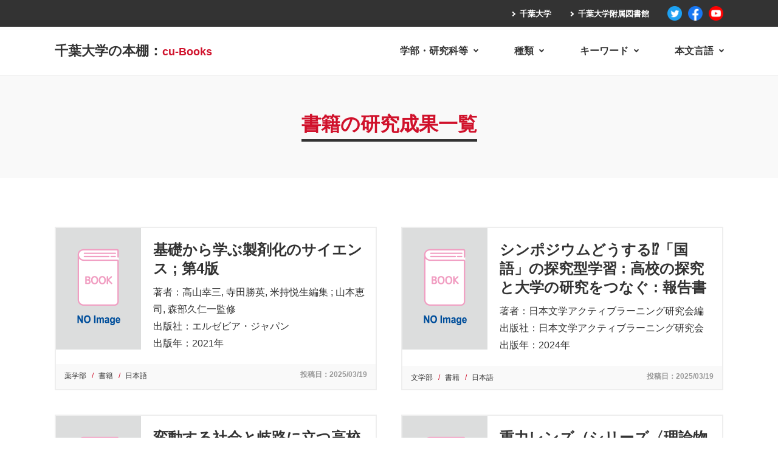

--- FILE ---
content_type: text/html
request_url: https://www.ll.chiba-u.jp/cu-books/type/book/index_3.html
body_size: 31406
content:
<!DOCTYPE html>
	<html lang="ja">
	<head>
	<meta charset="utf-8">
	<meta name="viewport" content="width=device-width,initial-scale=1.0">
	<meta name="keywords" content="千葉大学の本棚：cu-Books,千葉大学附属図書館">
	<meta name="description" content="このサイトでは，千葉大学の研究者（教職員，学生等）の研究成果として刊行され附属図書館に収蔵，または学術成果リポジトリ（CURATOR）で公開された図書、学術論文等を新着順に紹介しています。千葉大学の多彩な知の結晶をどうぞご覧ください。">
	<title>書籍 | 種類 | 千葉大学の本棚：cu-Books</title>
	<meta property="og:title" content="書籍 | 種類 | 千葉大学の本棚：cu-Books">
	<meta property="og:type" content="article">
	<meta property="og:description" content="このサイトでは，千葉大学の研究者（教職員，学生等）の研究成果として刊行され附属図書館に収蔵，または学術成果リポジトリ（CURATOR）で公開された図書、学術論文等を新着順に紹介しています。千葉大学の多彩な知の結晶をどうぞご覧ください。">
	<meta property="og:url" content="https://www.ll.chiba-u.jp/cu-books/type/book/">
	<meta property="og:image" content="https://www.ll.chiba-u.jp/cu-books/images/home_main_image.jpg">
	<meta property="og:site_name" content="">
	<meta property="og:locale" content="ja_JP">
	<meta name="twitter:card" content="summary">
	<link rel="shortcut icon" href="../../image/favicon.ico" type="image/vnd.microsoft.icon">
	<link rel="stylesheet" href="../../css/import.css" type="text/css" media="all">
	<link rel="stylesheet" href="https://maxcdn.bootstrapcdn.com/font-awesome/4.4.0/css/font-awesome.min.css">
	<!--[if lt IE 9]>
	<script src="../../js/html5shiv.min.js"></script>
	<![endif]-->
	<script src="../../js/jquery-1.11.1.min.js"></script>
	<script src="../../js/common.js"></script>
	</head>
	<body>
	
	<header class="header">
		<div class="headerTopWrap">
			<div class="container">
				<div class="headerTopInner">
					<ul class="headerTopLinkList">
						<li class="headerTopLinkItem">
							<a href="http://www.chiba-u.ac.jp/" target="_blank">千葉大学</a>
						</li>
						<li class="headerTopLinkItem">
							<a href="https://www.ll.chiba-u.jp/" target="_blank">千葉大学附属図書館</a>
						</li>
					</ul>
					<ul class="headerTopSnsList">
						<li class="headerTopSnsItem">
							<a href="https://twitter.com/ALC_Chiba_Univ" target="_blank">
								<img src="../../image/sns_twitter.png" alt="Twitter">
							</a>
						</li>
						<li class="headerTopSnsItem">
							<a href="https://www.facebook.com/ALC.Chiba.Univ/" target="_blank">
								<img src="../../image/sns_facebook.png" alt="Facebook">
							</a>
						</li>
						<li class="headerTopSnsItem">
							<a href="https://www.youtube.com/user/AlcChibaUniv" target="_blank">
								<img src="../../image/sns_youtube.png" alt="YouTube">
							</a>
						</li>
					</ul>
				</div>
			</div>
		</div>
	
		<div class="headerInnerWrap">
			<div class="container">
				<div class="headerInner">
					<h1 class="headerTitle"><a href="../../">千葉大学の本棚：<span>cu-Books</span></a></h1>
					<div id="spMenuTrigger" class="spMenuTrigger"><span></span><span></span><span></span></div>
					<div class="headerNav">
						<ul class="headerNavList">
							<li class="headerNavItem">
								<p class="headerNavTrigger">学部・研究科等</p>
								<ul class="headeraNavInnerList">
									
									<li class="headeraNavInnerItem">
										<a href="../../undergraduate/cereal/">CEREAL</a>
									</li>
									
									<li class="headeraNavInnerItem">
										<a href="../../undergraduate/alc/">アカデミック・リンク・センター</a>
									</li>
									
									<li class="headeraNavInnerItem">
										<a href="../../undergraduate/cpms/">予防医学センター</a>
									</li>
									
									<li class="headeraNavInnerItem">
										<a href="../../undergraduate/humanities_public_affairs/">人文公共学府</a>
									</li>
									
									<li class="headeraNavInnerItem">
										<a href="../../undergraduate/analytical_instrumentation/">共用機器センター</a>
									</li>
									
									<li class="headeraNavInnerItem">
										<a href="../../undergraduate/medical_pharmaceutical/">医学薬学府</a>
									</li>
									
									<li class="headeraNavInnerItem">
										<a href="../../undergraduate/medical/">医学部</a>
									</li>
									
									<li class="headeraNavInnerItem">
										<a href="../../undergraduate/hospital/">医学部附属病院</a>
									</li>
									
									<li class="headeraNavInnerItem">
										<a href="../../undergraduate/global/">国際学術研究院</a>
									</li>
									
									<li class="headeraNavInnerItem">
										<a href="../../undergraduate/las/">国際教養学部</a>
									</li>
									
									<li class="headeraNavInnerItem">
										<a href="../../undergraduate/ieei/">国際未来教育基幹</a>
									</li>
									
									<li class="headeraNavInnerItem">
										<a href="../../undergraduate/cat49/">国際高等研究基幹</a>
									</li>
									
									<li class="headeraNavInnerItem">
										<a href="../../undergraduate/horticulture/">園芸学部</a>
									</li>
									
									<li class="headeraNavInnerItem">
										<a href="../../undergraduate/rccmd/">子どものこころの発達教育研究センター</a>
									</li>
									
									<li class="headeraNavInnerItem">
										<a href="../../undergraduate/engineering/">工学部</a>
									</li>
									
									<li class="headeraNavInnerItem">
										<a href="../../undergraduate/education/">教育学部</a>
									</li>
									
									<li class="headeraNavInnerItem">
										<a href="../../undergraduate/edu_center/">教育学部附属教員養成開発センター</a>
									</li>
									
									<li class="headeraNavInnerItem">
										<a href="../../undergraduate/letters/">文学部</a>
									</li>
									
									<li class="headeraNavInnerItem">
										<a href="../../undergraduate/le/">法政経学部</a>
									</li>
									
									<li class="headeraNavInnerItem">
										<a href="../../undergraduate/science/">理学部</a>
									</li>
									
									<li class="headeraNavInnerItem">
										<a href="../../undergraduate/ceres/">環境リモートセンシング研究センター</a>
									</li>
									
									<li class="headeraNavInnerItem">
										<a href="../../undergraduate/field/">環境健康フィールド科学センター</a>
									</li>
									
									<li class="headeraNavInnerItem">
										<a href="../../undergraduate/nursing/">看護学部</a>
									</li>
									
									<li class="headeraNavInnerItem">
										<a href="../../undergraduate/mmrc/">真菌医学研究センター</a>
									</li>
									
									<li class="headeraNavInnerItem">
										<a href="../../undergraduate/social_sciences/">社会科学研究院</a>
									</li>
									
									<li class="headeraNavInnerItem">
										<a href="../../undergraduate/forensic_mental_health/">社会精神保健教育研究センター</a>
									</li>
									
									<li class="headeraNavInnerItem">
										<a href="../../undergraduate/english_center/">英語教育開発センター</a>
									</li>
									
									<li class="headeraNavInnerItem">
										<a href="../../undergraduate/pharmaceutical/">薬学部</a>
									</li>
									
									<li class="headeraNavInnerItem">
										<a href="../../undergraduate/science_engineering/">融合理工学府</a>
									</li>
									
								</ul>
							</li>
							<li class="headerNavItem">
								<p class="headerNavTrigger">種類</p>
								<ul class="headeraNavInnerList">
									
									<li class="headeraNavInnerItem">
										<a href="../../type/book/">書籍</a>
									</li>
									
									<li class="headeraNavInnerItem">
										<a href="../../type/article/">論文</a>
									</li>
									
									<li class="headeraNavInnerItem">
										<a href="../../type/journal/">論文誌</a>
									</li>
									
									<li class="headeraNavInnerItem">
										<a href="../../type/ebook/">電子版</a>
									</li>
									
								</ul>
							</li>
							<li class="headerNavItem">
								<p class="headerNavTrigger">キーワード</p>
								<ul class="headeraNavInnerList">
									
									<li class="headeraNavInnerItem">
										<a href="../../keyword/repository/">リポジトリ公開</a>
									</li>
									
								</ul>
							</li>
							<li class="headerNavItem">
								<p class="headerNavTrigger">本文言語</p>
								<ul class="headeraNavInnerList">
									
									<li class="headeraNavInnerItem">
										<a href="../../language/spanish/">スペイン語</a>
									</li>
									
									<li class="headeraNavInnerItem">
										<a href="../../language/hmyo/">ミャオ語</a>
									</li>
									
									<li class="headeraNavInnerItem">
										<a href="../../language/mongolian/">モンゴル語</a>
									</li>
									
									<li class="headeraNavInnerItem">
										<a href="../../language/chinese/">中国語</a>
									</li>
									
									<li class="headeraNavInnerItem">
										<a href="../../language/japanese/">日本語</a>
									</li>
									
									<li class="headeraNavInnerItem">
										<a href="../../language/english/">英語</a>
									</li>
									
								</ul>
							</li>
						</ul>
	
						<div class="headerSpInner">
							<ul class="headerSpLinkList">
								<li class="headerSpLinkItem">
									<a href="http://www.chiba-u.ac.jp/">千葉大学</a>
								</li>
								<li class="headerSpLinkItem">
									<a href="https://alc.chiba-u.jp/">アカデミック・リンク・センター</a>
								</li>
							</ul>
							<ul class="headerSpSnsList">
								<li class="headerSpSnsItem">
									<a href="https://twitter.com/ALC_Chiba_Univ" target="_blank">
										<img src="../../image/sns_twitter.png" alt="Twitter">
									</a>
								</li>
								<li class="headerSpSnsItem">
									<a href="https://www.facebook.com/ALC.Chiba.Univ/" target="_blank">
										<img src="../../image/sns_facebook.png" alt="Facebook">
									</a>
								</li>
								<li class="headerSpSnsItem">
									<a href="https://www.youtube.com/user/AlcChibaUniv" target="_blank">
										<img src="../../image/sns_youtube.png" alt="YouTube">
									</a>
								</li>
							</ul>
						</div>
					</div>
				</div>
			</div>
		</div>
	</header>
	
	

<article>

	<section class="pageTitleWrap">
		<div class="container">
			<h2 class="pageTitle">書籍の研究成果一覧</h2>
		</div>
	</section>

	<section>
		<div class="bookListWrap">
			<div class="container">
				<ul class="bookList">


					<li class="bookItem">
						<div class="bookItemTop">
							<div class="bookItemImage">
								<a href="../../contents_545.html">


									<img src="../../images/a3a54538673d896da12d6bc5701c806c896a0b01.png" alt="基礎から学ぶ製剤化のサイエンス ; 第4版">


								</a>
							</div>
							<div class="bookItemInfo">
								<h2 class="bookItemTitle"><a href="../../contents_545.html">基礎から学ぶ製剤化のサイエンス ; 第4版</a></h2>
								<p class="bookItemAuthor">著者：高山幸三, 寺田勝英, 米持悦生編集 ; 山本恵司, 森部久仁一監修</p>
								<p class="bookItemAuthor">出版社：エルゼビア・ジャパン</p>
								<p class="bookItemAuthor">出版年：2021年</p>
							</div>
						</div>
						<div class="bookItemBottom">
							<ul class="bookItemCatList">
								
								<li class="bookItemCatItem">
									<a href="../../undergraduate/pharmaceutical/">薬学部</a>
								</li>
								
								
								<li class="bookItemCatItem">
									<a href="../../type/book/">書籍</a>
								</li>
								
								
								
								<li class="bookItemCatItem">
									<a href="../../language/japanese/">日本語</a>
								</li>
								
							</ul>
							<p class="bookItemDate">投稿日：2025/03/19</p>
						</div>
					</li>


					<li class="bookItem">
						<div class="bookItemTop">
							<div class="bookItemImage">
								<a href="../../contents_544.html">


									<img src="../../images/a3a54538673d896da12d6bc5701c806c896a0b01.png" alt="シンポジウムどうする⁉「国語」の探究型学習 : 高校の探究と大学の研究をつなぐ : 報告書">


								</a>
							</div>
							<div class="bookItemInfo">
								<h2 class="bookItemTitle"><a href="../../contents_544.html">シンポジウムどうする⁉「国語」の探究型学習 : 高校の探究と大学の研究をつなぐ : 報告書</a></h2>
								<p class="bookItemAuthor">著者：日本文学アクティブラーニング研究会編</p>
								<p class="bookItemAuthor">出版社：日本文学アクティブラーニング研究会</p>
								<p class="bookItemAuthor">出版年：2024年</p>
							</div>
						</div>
						<div class="bookItemBottom">
							<ul class="bookItemCatList">
								
								<li class="bookItemCatItem">
									<a href="../../undergraduate/letters/">文学部</a>
								</li>
								
								
								<li class="bookItemCatItem">
									<a href="../../type/book/">書籍</a>
								</li>
								
								
								
								<li class="bookItemCatItem">
									<a href="../../language/japanese/">日本語</a>
								</li>
								
							</ul>
							<p class="bookItemDate">投稿日：2025/03/19</p>
						</div>
					</li>


					<li class="bookItem">
						<div class="bookItemTop">
							<div class="bookItemImage">
								<a href="../../contents_543.html">


									<img src="../../images/a3a54538673d896da12d6bc5701c806c896a0b01.png" alt="変動する社会と岐路に立つ高校教育の行方（移行支援としての高校教育 ; 続々）">


								</a>
							</div>
							<div class="bookItemInfo">
								<h2 class="bookItemTitle"><a href="../../contents_543.html">変動する社会と岐路に立つ高校教育の行方（移行支援としての高校教育 ; 続々）</a></h2>
								<p class="bookItemAuthor">著者：小野善郎, 保坂亨</p>
								<p class="bookItemAuthor">出版社：福村出版</p>
								<p class="bookItemAuthor">出版年：2023年</p>
							</div>
						</div>
						<div class="bookItemBottom">
							<ul class="bookItemCatList">
								
								<li class="bookItemCatItem">
									<a href="../../undergraduate/education/">教育学部</a>
								</li>
								
								
								<li class="bookItemCatItem">
									<a href="../../type/book/">書籍</a>
								</li>
								
								
								
								<li class="bookItemCatItem">
									<a href="../../language/japanese/">日本語</a>
								</li>
								
							</ul>
							<p class="bookItemDate">投稿日：2025/02/26</p>
						</div>
					</li>


					<li class="bookItem">
						<div class="bookItemTop">
							<div class="bookItemImage">
								<a href="../../contents_542.html">


									<img src="../../images/a3a54538673d896da12d6bc5701c806c896a0b01.png" alt="重力レンズ（シリーズ〈理論物理の探究〉; 3）">


								</a>
							</div>
							<div class="bookItemInfo">
								<h2 class="bookItemTitle"><a href="../../contents_542.html">重力レンズ（シリーズ〈理論物理の探究〉; 3）</a></h2>
								<p class="bookItemAuthor">著者：大栗真宗</p>
								<p class="bookItemAuthor">出版社：朝倉書店</p>
								<p class="bookItemAuthor">出版年：2025年</p>
							</div>
						</div>
						<div class="bookItemBottom">
							<ul class="bookItemCatList">
								
								<li class="bookItemCatItem">
									<a href="../../undergraduate/science/">理学部</a>
								</li>
								
								
								<li class="bookItemCatItem">
									<a href="../../type/book/">書籍</a>
								</li>
								
								
								
								<li class="bookItemCatItem">
									<a href="../../language/japanese/">日本語</a>
								</li>
								
							</ul>
							<p class="bookItemDate">投稿日：2025/02/26</p>
						</div>
					</li>


					<li class="bookItem">
						<div class="bookItemTop">
							<div class="bookItemImage">
								<a href="../../contents_539.html">


									<img src="../../images/a3a54538673d896da12d6bc5701c806c896a0b01.png" alt="ポスト高度成長期の運動と民衆 (年報・日本現代史 ; 第29号(2024)) ">


								</a>
							</div>
							<div class="bookItemInfo">
								<h2 class="bookItemTitle"><a href="../../contents_539.html">ポスト高度成長期の運動と民衆 (年報・日本現代史 ; 第29号(2024)) </a></h2>
								<p class="bookItemAuthor">著者：赤澤史朗 [ほか] 編集委員</p>
								<p class="bookItemAuthor">出版社：現代史料出版</p>
								<p class="bookItemAuthor">出版年：2024年</p>
							</div>
						</div>
						<div class="bookItemBottom">
							<ul class="bookItemCatList">
								
								<li class="bookItemCatItem">
									<a href="../../undergraduate/letters/">文学部</a>
								</li>
								
								
								<li class="bookItemCatItem">
									<a href="../../type/book/">書籍</a>
								</li>
								
								
								
								<li class="bookItemCatItem">
									<a href="../../language/japanese/">日本語</a>
								</li>
								
							</ul>
							<p class="bookItemDate">投稿日：2025/02/18</p>
						</div>
					</li>


					<li class="bookItem">
						<div class="bookItemTop">
							<div class="bookItemImage">
								<a href="../../contents_538.html">


									<img src="../../images/a3a54538673d896da12d6bc5701c806c896a0b01.png" alt="三輪定宣著作集">


								</a>
							</div>
							<div class="bookItemInfo">
								<h2 class="bookItemTitle"><a href="../../contents_538.html">三輪定宣著作集</a></h2>
								<p class="bookItemAuthor">著者：三輪定宣</p>
								<p class="bookItemAuthor">出版社：本の泉社</p>
								<p class="bookItemAuthor">出版年：2022年</p>
							</div>
						</div>
						<div class="bookItemBottom">
							<ul class="bookItemCatList">
								
								<li class="bookItemCatItem">
									<a href="../../undergraduate/education/">教育学部</a>
								</li>
								
								
								<li class="bookItemCatItem">
									<a href="../../type/book/">書籍</a>
								</li>
								
								
								
								<li class="bookItemCatItem">
									<a href="../../language/japanese/">日本語</a>
								</li>
								
							</ul>
							<p class="bookItemDate">投稿日：2025/01/30</p>
						</div>
					</li>


					<li class="bookItem">
						<div class="bookItemTop">
							<div class="bookItemImage">
								<a href="../../contents_537.html">


									<img src="../../images/a3a54538673d896da12d6bc5701c806c896a0b01.png" alt="アジアの「民主主義」の行方 : 政治秩序の溶解と拡大するポピュリズム政治">


								</a>
							</div>
							<div class="bookItemInfo">
								<h2 class="bookItemTitle"><a href="../../contents_537.html">アジアの「民主主義」の行方 : 政治秩序の溶解と拡大するポピュリズム政治</a></h2>
								<p class="bookItemAuthor">著者：水島治郎 [編著] ; 中溝和弥ほか [著]</p>
								<p class="bookItemAuthor">出版社：NIRA総合研究開発機構</p>
								<p class="bookItemAuthor">出版年：2024年</p>
							</div>
						</div>
						<div class="bookItemBottom">
							<ul class="bookItemCatList">
								
								<li class="bookItemCatItem">
									<a href="../../undergraduate/le/">法政経学部</a>
								</li>
								
								
								<li class="bookItemCatItem">
									<a href="../../type/book/">書籍</a>
								</li>
								
								
								
								<li class="bookItemCatItem">
									<a href="../../language/japanese/">日本語</a>
								</li>
								
							</ul>
							<p class="bookItemDate">投稿日：2025/01/30</p>
						</div>
					</li>


					<li class="bookItem">
						<div class="bookItemTop">
							<div class="bookItemImage">
								<a href="../../contents_536.html">


									<img src="../../images/a3a54538673d896da12d6bc5701c806c896a0b01.png" alt="極簡荷蘭史 : 從一國歴史預視世界的動向">


								</a>
							</div>
							<div class="bookItemInfo">
								<h2 class="bookItemTitle"><a href="../../contents_536.html">極簡荷蘭史 : 從一國歴史預視世界的動向</a></h2>
								<p class="bookItemAuthor">著者：水島治郎 [監修] ; 蔡麗蓉 [訳]</p>
								<p class="bookItemAuthor">出版社：楓樹林出版</p>
								<p class="bookItemAuthor">出版年：2024年</p>
							</div>
						</div>
						<div class="bookItemBottom">
							<ul class="bookItemCatList">
								
								<li class="bookItemCatItem">
									<a href="../../undergraduate/le/">法政経学部</a>
								</li>
								
								
								<li class="bookItemCatItem">
									<a href="../../type/book/">書籍</a>
								</li>
								
								
								
								<li class="bookItemCatItem">
									<a href="../../language/chinese/">中国語</a>
								</li>
								
							</ul>
							<p class="bookItemDate">投稿日：2025/01/30</p>
						</div>
					</li>


					<li class="bookItem">
						<div class="bookItemTop">
							<div class="bookItemImage">
								<a href="../../contents_535.html">


									<img src="../../images/a3a54538673d896da12d6bc5701c806c896a0b01.png" alt="ドイツ相続法">


								</a>
							</div>
							<div class="bookItemInfo">
								<h2 class="bookItemTitle"><a href="../../contents_535.html">ドイツ相続法</a></h2>
								<p class="bookItemAuthor">著者：ディーター・ライポルト [著] ; 田中宏治 [訳]</p>
								<p class="bookItemAuthor">出版社：信山社</p>
								<p class="bookItemAuthor">出版年：2024年</p>
							</div>
						</div>
						<div class="bookItemBottom">
							<ul class="bookItemCatList">
								
								<li class="bookItemCatItem">
									<a href="../../undergraduate/le/">法政経学部</a>
								</li>
								
								
								<li class="bookItemCatItem">
									<a href="../../type/book/">書籍</a>
								</li>
								
								
								
								<li class="bookItemCatItem">
									<a href="../../language/japanese/">日本語</a>
								</li>
								
							</ul>
							<p class="bookItemDate">投稿日：2025/01/30</p>
						</div>
					</li>


					<li class="bookItem">
						<div class="bookItemTop">
							<div class="bookItemImage">
								<a href="../../contents_534.html">


									<img src="../../images/a3a54538673d896da12d6bc5701c806c896a0b01.png" alt="私の人生にふりかかった様々な出来事 : ミャンマーの政治家キン・ニュンの軌跡 ; 下巻">


								</a>
							</div>
							<div class="bookItemInfo">
								<h2 class="bookItemTitle"><a href="../../contents_534.html">私の人生にふりかかった様々な出来事 : ミャンマーの政治家キン・ニュンの軌跡 ; 下巻</a></h2>
								<p class="bookItemAuthor">著者：キン・ニュン [著] ; 千葉大学研究グループ [訳]</p>
								<p class="bookItemAuthor">出版社：三恵社</p>
								<p class="bookItemAuthor">出版年：2020年</p>
							</div>
						</div>
						<div class="bookItemBottom">
							<ul class="bookItemCatList">
								
								<li class="bookItemCatItem">
									<a href="../../undergraduate/las/">国際教養学部</a>
								</li>
								
								
								<li class="bookItemCatItem">
									<a href="../../type/book/">書籍</a>
								</li>
								
								
								
								<li class="bookItemCatItem">
									<a href="../../language/japanese/">日本語</a>
								</li>
								
							</ul>
							<p class="bookItemDate">投稿日：2025/01/30</p>
						</div>
					</li>

				</ul>
			</div>
		</div>



		<div class="pagefeed">



			<a href="../../type/book/index.html">1</a>






			<a href="../../type/book/index_2.html">2</a>






			<span class="current">3</span>






			<a href="../../type/book/index_4.html">4</a>






			<a href="../../type/book/index_5.html">5</a>






			<a href="../../type/book/index_6.html">6</a>






			<a href="../../type/book/index_7.html">7</a>






			<a href="../../type/book/index_8.html">8</a>






			<a href="../../type/book/index_9.html">9</a>






			<a href="../../type/book/index_10.html">10</a>






			<a href="../../type/book/index_11.html">11</a>


		</div>


	</section>

	<section class="category">
		<div class="container">
			<div class="categoryGroupWrap">
				<div class="categoryGroup">
					<h2 class="secondaryTitle">学部・研究科等</h2>
					<ul class="categoryList">
						
						<li class="categoryItem">
							<a href="../../undergraduate/cereal/">CEREAL</a>
						</li>
						
						<li class="categoryItem">
							<a href="../../undergraduate/alc/">アカデミック・リンク・センター</a>
						</li>
						
						<li class="categoryItem">
							<a href="../../undergraduate/cpms/">予防医学センター</a>
						</li>
						
						<li class="categoryItem">
							<a href="../../undergraduate/humanities_public_affairs/">人文公共学府</a>
						</li>
						
						<li class="categoryItem">
							<a href="../../undergraduate/analytical_instrumentation/">共用機器センター</a>
						</li>
						
						<li class="categoryItem">
							<a href="../../undergraduate/medical_pharmaceutical/">医学薬学府</a>
						</li>
						
						<li class="categoryItem">
							<a href="../../undergraduate/medical/">医学部</a>
						</li>
						
						<li class="categoryItem">
							<a href="../../undergraduate/hospital/">医学部附属病院</a>
						</li>
						
						<li class="categoryItem">
							<a href="../../undergraduate/global/">国際学術研究院</a>
						</li>
						
						<li class="categoryItem">
							<a href="../../undergraduate/las/">国際教養学部</a>
						</li>
						
						<li class="categoryItem">
							<a href="../../undergraduate/ieei/">国際未来教育基幹</a>
						</li>
						
						<li class="categoryItem">
							<a href="../../undergraduate/cat49/">国際高等研究基幹</a>
						</li>
						
						<li class="categoryItem">
							<a href="../../undergraduate/horticulture/">園芸学部</a>
						</li>
						
						<li class="categoryItem">
							<a href="../../undergraduate/rccmd/">子どものこころの発達教育研究センター</a>
						</li>
						
						<li class="categoryItem">
							<a href="../../undergraduate/engineering/">工学部</a>
						</li>
						
						<li class="categoryItem">
							<a href="../../undergraduate/education/">教育学部</a>
						</li>
						
						<li class="categoryItem">
							<a href="../../undergraduate/edu_center/">教育学部附属教員養成開発センター</a>
						</li>
						
						<li class="categoryItem">
							<a href="../../undergraduate/letters/">文学部</a>
						</li>
						
						<li class="categoryItem">
							<a href="../../undergraduate/le/">法政経学部</a>
						</li>
						
						<li class="categoryItem">
							<a href="../../undergraduate/science/">理学部</a>
						</li>
						
						<li class="categoryItem">
							<a href="../../undergraduate/ceres/">環境リモートセンシング研究センター</a>
						</li>
						
						<li class="categoryItem">
							<a href="../../undergraduate/field/">環境健康フィールド科学センター</a>
						</li>
						
						<li class="categoryItem">
							<a href="../../undergraduate/nursing/">看護学部</a>
						</li>
						
						<li class="categoryItem">
							<a href="../../undergraduate/mmrc/">真菌医学研究センター</a>
						</li>
						
						<li class="categoryItem">
							<a href="../../undergraduate/social_sciences/">社会科学研究院</a>
						</li>
						
						<li class="categoryItem">
							<a href="../../undergraduate/forensic_mental_health/">社会精神保健教育研究センター</a>
						</li>
						
						<li class="categoryItem">
							<a href="../../undergraduate/english_center/">英語教育開発センター</a>
						</li>
						
						<li class="categoryItem">
							<a href="../../undergraduate/pharmaceutical/">薬学部</a>
						</li>
						
						<li class="categoryItem">
							<a href="../../undergraduate/science_engineering/">融合理工学府</a>
						</li>
						
					</ul>
				</div>

				<div class="categoryGroup">
					<h2 class="secondaryTitle">種類</h2>
					<ul class="categoryList">
						
						<li class="categoryItem">
							<a href="../../type/book/">書籍</a>
						</li>
						
						<li class="categoryItem">
							<a href="../../type/article/">論文</a>
						</li>
						
						<li class="categoryItem">
							<a href="../../type/journal/">論文誌</a>
						</li>
						
						<li class="categoryItem">
							<a href="../../type/ebook/">電子版</a>
						</li>
						
					</ul>
				</div>

				<div class="categoryGroup">
					<h2 class="secondaryTitle">キーワード</h2>
					<ul class="categoryList">
						
						<li class="categoryItem">
							<a href="../../keyword/repository/">リポジトリ公開</a>
						</li>
						
					</ul>
				</div>

				<div class="categoryGroup">
					<h2 class="secondaryTitle">本文言語</h2>
					<ul class="categoryList">
						
						<li class="categoryItem">
							<a href="../../language/spanish/">スペイン語</a>
						</li>
						
						<li class="categoryItem">
							<a href="../../language/hmyo/">ミャオ語</a>
						</li>
						
						<li class="categoryItem">
							<a href="../../language/mongolian/">モンゴル語</a>
						</li>
						
						<li class="categoryItem">
							<a href="../../language/chinese/">中国語</a>
						</li>
						
						<li class="categoryItem">
							<a href="../../language/japanese/">日本語</a>
						</li>
						
						<li class="categoryItem">
							<a href="../../language/english/">英語</a>
						</li>
						
					</ul>
				</div>
			</div>
		</div>
	</section>

</article>

<footer class="footer">
	<div class="container">
		<div class="footerInner">
			<div class="footerInfo">
				<p class="footerTitle">千葉大学アカデミック・リンク・センター</p>
				<p class="footerAddress">〒263-8522 千葉市稲毛区弥生町1-33<span>E-mail／alc-info☆chiba-u.jp（☆を半角の＠にしてください）</span></p>
			</div>
			<div class="footerLogoWrap">
				<div class="footerLogo">
					<a href="http://www.chiba-u.ac.jp/" target="_blank">
						<img src="../../image/logo_chibauniversity.png" alt="CHIBA UNIVERSITY">
					</a>
				</div>
				<div class="footerLogo">
					<a href="https://alc.chiba-u.jp/" target="_blank">
						<img src="../../image/logo_academiclink.png" alt="Academic Link">
					</a>
				</div>
			</div>
			<small class="copyright">Copyright (C) 2020 -  Chiba University ACADEMIC LINK CENTER. All Rights Reserved.</small>
		</div>
	</div>
</footer>

</body>
</html>



--- FILE ---
content_type: text/css
request_url: https://www.ll.chiba-u.jp/cu-books/css/import.css
body_size: 125
content:
/* common */
@import url(common.css);

/* media screen */
/* PC */
@import url(pc_cont.css) print,screen and (min-width: 641px);

/* SP */
@import url(sp_cont.css) screen and (max-width: 640px);


--- FILE ---
content_type: text/css
request_url: https://www.ll.chiba-u.jp/cu-books/css/pc_cont.css
body_size: 13066
content:
@charset "utf-8";

/*--------------------*/
/*---- pc_cont.css ----*/
/*--------------------*/
/*
border: 1px solid gray;
*/

/*----- common -----*/
html {
	font-size: 625%;
	overflow: auto;
}
body {
	font-size: .16em;
	overflow: hidden;
}
@media screen and (max-width:1100px) {
	body {
		overflow: auto;
	}
}
.pcNone {
	display: none;
}

.container {
	width: 1100px;
	margin: 0 auto;
}

.column {
  	display: -webkit-box;
  	display: -ms-flexbox;
  	display: flex;
	flex-wrap: wrap;
}

/* title */
.secondaryTitle {
	display: block;
	padding: 0 0 6px;
	position: relative;
	font-size: 24px;
	font-weight: bold;
	line-height: 1.4;
}

.secondaryTitle:before,
.secondaryTitle:after {
	content: "";
	height: 2px;
	position: absolute;
	bottom: 0;
	left: 0;
}

.secondaryTitle:before {
	width: 100%;
	background: #eee;
}

.secondaryTitle:after {
	width: 60px;
	background: #333;
}

/* button */
.button {
	display: inline-block;
	padding: 24px 30px;
	background: #333;
	font-size: 18px;
	font-weight: bold;
	line-height: 1;
	color: #fff;
	border-radius: 8px;
}

.button:after {
	content: "";
	display: inline-block;
    width: 8px;
    height: 8px;
	margin: 0 0 0 14px;
    border-top: solid 2px #fff;
    border-right: solid 2px #fff;
    -webkit-transform: rotate(45deg);
    transform: rotate(45deg);
	vertical-align: 1px;
}

.button:hover {
	opacity: 0.8;
	transition: 0.3s;
}


/*----- header ------*/
.header {
	background: #fff;
}

.headerTopWrap {
	padding: 10px 0;
	background: #333;
}

.headerTopInner {
  	display: -webkit-box;
  	display: -ms-flexbox;
  	display: flex;
	align-items: center;
	justify-content: flex-end;
}

.headerTopLinkList {
  	display: -webkit-box;
  	display: -ms-flexbox;
  	display: flex;
	margin: 0 30px 0 0;
}

.headerTopLinkItem {
	margin: 0 30px 0 0;
	font-size: 13px;
	font-weight: bold;
	line-height: 1;
}

.headerTopLinkItem:last-child {
	margin-right: 0;
}

.headerTopLinkItem:before {
	content: "";
	display: inline-block;
    width: 4px;
    height: 4px;
	margin: 0 4px 0 0;
    border-top: solid 2px #fff;
    border-right: solid 2px #fff;
    -webkit-transform: rotate(45deg);
    transform: rotate(45deg);
	vertical-align: 1px;
}

.headerTopLinkItem a {
	color: #fff;
}

.headerTopLinkItem a:hover {
	opacity: 0.7;
	transition: 0.3s;
}

.headerTopSnsList {
  	display: -webkit-box;
  	display: -ms-flexbox;
  	display: flex;
}

.headerTopSnsItem {
	width: 24px;
	height: 24px;
	margin: 0 10px 0 0;
}

.headerTopSnsItem:last-child {
	margin-right: 0;
}

.headerTopSnsItem a:hover {
	opacity: 0.7;
	transition: 0.3s;
}

.headerTopSnsItem img {
	width: 100%;
}

.headerInnerWrap {
	padding: 22px 0;
	border-bottom: solid 1px #eee;
}

.headerInner {
  	display: -webkit-box;
  	display: -ms-flexbox;
  	display: flex;
	align-items: center;
}

.headerTitle {
	margin: 0 auto 0 0;
	font-size: 22px;
	font-weight: bold;
	line-height: 1;
}

.headerTitle span {
	font-size: 18px;
	color: #d0112b;
}

.headerTitle a {
	color: #333;
}

.headerTitle a:hover {
	opacity: 0.7;
	transition: 0.3s;
}

.headerNavList {
  	display: -webkit-box;
  	display: -ms-flexbox;
  	display: flex;
}

.headerNavItem {
	margin: 0 60px 0 0;
	padding: 10px 0;
	position: relative;
	font-size: 16px;
	font-weight: bold;
	line-height: 1;
}

.headerNavItem:last-child {
	margin-right: 0;
}

.headerNavTrigger {
	cursor: pointer
}

.headerNavItem:hover .headerNavTrigger {
    color: #d0112b;
}

.headerNavTrigger:after {
	content: "";
	display: inline-block;
    width: 4px;
    height: 4px;
	margin: 0 0 0 10px;
    border-top: solid 2px #333;
    border-right: solid 2px #333;
    -webkit-transform: rotate(135deg);
    transform: rotate(135deg);
	vertical-align: 4px;
}

.headerNavItem:hover .headerNavTrigger:after {
    border-top-color: #d0112b;
    border-right-color: #d0112b;
}

.headeraNavInnerList {
	width: 174px;
	padding: 16px 20px;
	position: absolute;
	top: 34px;
	left: 50%;
	transform : translate(-50%,-20px);
	background: #fff;
	border: solid 1px #eee;
	z-index: -1;
	opacity : 0;
	transition: 0.4s;
}

.headerNavItem:last-child .headeraNavInnerList {
	left: auto;
	right: 0;
	transform : translate(0,-20px);
}

.headeraNavInnerList.show {
	z-index: 1;
	opacity : 1;
	transform : translate(-50%,0);
}

.headerNavItem:last-child .headeraNavInnerList.show {
	transform : translate(0,0);
}

.headeraNavInnerItem {
	margin: 0 0 8px;
	padding: 0 0 0 6px;
	font-size: 14px;
	line-height: 1.6;
	text-indent: -6px;
}

.headeraNavInnerItem:last-child {
	margin-bottom: 0;
}

.headeraNavInnerItem:before {
    content: "•";
	display: inline-block;
	margin: 0 2px 0 0;
    color: #d0112b;
}

.headeraNavInnerItem a {
	color: #333;
}

.headeraNavInnerItem a:hover {
    color: #d0112b;
	transition: 0.3s;
}

.headerSpInner {
	display: none;
}


/*----- breadcrumb ------*/
.breadcrumbWrap {
	background: #f9f9f9;
}

.breadcrumbList {
  	display: -webkit-box;
  	display: -ms-flexbox;
  	display: flex;
	align-items: center;
	padding: 10px 0;
}

.breadcrumbItem {
	margin: 0 28px 0 0;
	position: relative;
	font-size: 14px;
	line-height: 1.6;
}

.breadcrumbItem:last-child {
	margin-right: 0;
}

.breadcrumbItem:after {
	content: "";
	display: block;
    width: 4px;
    height: 4px;
	margin: auto;
	position: absolute;
	top: 0;
	bottom: 0;
	right: -16px;
    border-top: solid 1px #333;
    border-right: solid 1px #333;
    -webkit-transform: rotate(45deg);
    transform: rotate(45deg);
	vertical-align: 1px;
}

.breadcrumbItem:last-child:after {
	content: none;
}

.breadcrumbItem a {
	color: #333;
}

.breadcrumbItem a:hover {
	text-decoration: underline;
}


/*----- home ------*/
.homeMainWrap {
	margin: 40px 0 0;
}

.homeMain {
  	display: -webkit-box;
  	display: -ms-flexbox;
  	display: flex;
	align-items: center;
	background: #f9f9f9;
}

.homeMainImage {
	width: 480px;
	height: 320px;
	background: #eee;
}

.homeMaimDescription {
	flex: 1;
	padding: 40px;
	font-size: 	16px;
	line-height: 1.8;
}

.homeMaimDescription span {
	display: block;
	margin: 14px 0 0;
	font-size: 14px;
}


/*----- booklist ------*/
.bookListWrap {
	margin: 80px 0 0;
}

.bookList {
  	display: -webkit-box;
  	display: -ms-flexbox;
  	display: flex;
	flex-wrap: wrap;
	margin: 0 0 -40px;
}

.bookItem {
	width: 530px;
	margin: 0 40px 40px 0;
	background: #f9f9f9;
	border: solid 2px #eee;
}

.bookItem:nth-child(2n) {
	margin-right: 0;
}

.bookItemImage {
	width: 140px;
	height: 200px;
	position: relative;
	overflow: hidden;
}

.bookItemImage a:hover {
	opacity: 0.7;
	transition: 0.3s;
}

.bookItemImage img {
	width: 100%;
    position: absolute;
    left: 50%;
    top: 50%;
    transform: translate(-50%,-50%);
}

.bookItemTop {
  	display: -webkit-box;
  	display: -ms-flexbox;
  	display: flex;
	flex-wrap: wrap;
	background: #fff;
}

.bookItemInfo {
	flex: 1;
	padding: 20px 10px 20px 20px;
}

.bookItemTitle {
	margin: 0 0 10px;
	font-size: 24px;
	font-weight: bold;
	line-height: 1.3;
}

.bookItemTitle a {
	color: #333;
}

.bookItemTitle a:hover {
	color: #d0112b;
	transition: 0.3s;
}

.bookItemAuthor {
	font-size: 16px;
	line-height: 1.8;
}

.bookItemBottom {
  	display: -webkit-box;
  	display: -ms-flexbox;
  	display: flex;
	flex-wrap: wrap;
	align-items: center;
	padding: 10px 14px;
	position: relative;
}

.bookItemCatList {
  	display: -webkit-box;
  	display: -ms-flexbox;
  	display: flex;
	flex-wrap: wrap;
	padding: 0 144px 0 0;
}

.bookItemCatItem {
	margin: 0 20px 0 0;
	position: relative;
	font-size: 12px;
	line-height: 1.5;
}

.bookItemCatItem:last-child {
	margin-right: 0;
}

.bookItemCatItem:after {
	content: "/";
	display: block;
	position: absolute;
	top: 0;
	right: -12px;
	color: #d0112b;
}

.bookItemCatItem:last-child:after {
	content: none;
}

.bookItemCatItem a {
	color: #333;
}

.bookItemCatItem a:hover {
	color: #d0112b;
	transition: 0.3s;
}

.bookItemDate {
	position: absolute;
	top: 8px;
	right: 14px;
	font-size: 12px;
	font-weight: bold;
	line-height: 1.5;
	color: #999;
}


/*----- pagefeed ------*/
.pagefeed {
	margin: 40px 0 0;
	text-align: center;
	font-size: 0;
}

.pagefeed span,
.pagefeed a {
	display: inline-block;
	margin: 0 10px;
	padding: 10px 12px;
	font-size: 14px;
	font-weight: bold;
	line-height: 1;
	color: #d0112b;
	border: solid 1px #d0112b;
}

.pagefeed .current,
.pagefeed a:hover {
	background: #d0112b;
	color: #fff;
	transition: 0.3s;
}


/*----- category ------*/
.category {
	margin: 80px 0 0;
}

.categoryGroupWrap {
  	display: -webkit-box;
  	display: -ms-flexbox;
  	display: flex;
	flex-wrap: wrap;
	margin: 0 0 -40px;
}

.categoryGroup {
	width: 530px;
	margin: 0 40px 40px 0;
}

.categoryGroup:nth-child(2n) {
	margin-right: 0;
}

.categoryGroup .secondaryTitle:after {
	width: 60px;
	background: #d0112b;
}

.categoryList {
  	display: -webkit-box;
  	display: -ms-flexbox;
  	display: flex;
	flex-wrap: wrap;
	margin: 20px 0 -10px;
}

.categoryItem {
	margin: 0 10px 10px 0;
	font-size: 16px;
	line-height: 1;
	border: solid 1px #d0112b;
}

.categoryItem a {
	display: block;
	padding: 10px 24px;
	color: #d0112b;
}

.categoryItem a:hover {
	background: #d0112b;
	color: #fff;
	transition: 0.3s;
}


/*----- page ------*/
.pageMain {
	width: 760px;
	margin: 50px 40px 0 0;
}

.pageSide {
	flex: 1;
	width: 300px;
	margin: 50px 0 0;
}

.pageBook {
  	display: -webkit-box;
  	display: -ms-flexbox;
  	display: flex;
	flex-wrap: wrap;
}

.pageBookImage {
	width: 280px;
	margin: 0 40px 0 0;
}

.pageBookImage img {
	width: 100%;
}

.pageBookInfo {
	flex: 1;
}

.pageBookDate {
	font-size: 16px;
	font-weight: bold;
	line-height: 1.4;
	color: #999;
}

.pageBookTitle {
	margin: 24px 0 14px;
	font-size: 28px;
	font-weight: bold;
	line-height: 1.3;
}

.pageBookAuthor {
	font-size: 20px;
	line-height: 1.6;
}

.shareWrap {
	margin: 40px 0 0;
}

.shareItem {
	display: inline-block;
    margin: 0 8px 0 0;
}

.shareItem:last-child {
	margin-right: 0;
}

/* pagecomment */
.pageCommentWrap {
	margin: 40px 0 0;
}

.pageCommentContent {
	margin: 0 0 20px;
	padding: 24px 30px;
	background: #f9f9f9;
}

.pageCommentContent:last-child {
	margin-bottom: 0;
}

.pageCommentLabel {
	padding: 0 0 6px;
	font-size: 20px;
	font-weight: bold;
	line-height: 1.4;
	border-bottom: solid 2px #333;
}

.pageComment {
	margin: 14px 0 0;
	font-size: 16px;
	line-height: 1.6;	
}

/* pagebutton */
.pageButtonWrap {
	margin: 40px 0 0;
	font-size: 0;
	text-align: center;
}

.pageButtonWrap .button {
	margin: 0 20px 0 0;
}

.pageButtonWrap .button:last-child {
	margin-right: 0;
}

/* pagecategory */
.pageMain .categoryGroup {
	width: 100%;
	margin-right: 0;
}

/* pagebooklist */
.pageSide .bookListWrap {
	margin-top: 20px;
}

.pageSide .bookList {
	margin-bottom: 0;
}

.pageSide .bookItem {
	width: 100%;
	margin: 0 0 20px;
}

.pageSide .bookItem:last-child {
	margin-bottom: 0;
}

.pageSide .bookItemTop {
	align-items: center;
}

.pageSide .bookItemImage {
	width: 84px;
	height: 118px;
}

.pageSide .bookItemInfo {
	padding: 14px 10px 14px 14px;
}

.pageSide .bookItemTitle {
	margin-bottom: 6px;
	font-size: 16px;
}

.pageSide .bookItemAuthor {
	font-size: 13px;
	line-height: 1.6;
}

.pageSide .bookItemCatList {
	padding-right: 0;
}

/* pagetitle */
.pageTitleWrap {
	padding: 60px 0;
	background: #f9f9f9;
	text-align: center;
}

.pageTitle {
	display: inline-block;
	padding: 0 0 6px;
	font-size: 32px;
	font-weight: bold;
	line-height: 1.2;
	color: #d0112b;
	border-bottom: solid 4px #333;
}


/*----- footer ------*/
.footer {
	margin: 160px 0 0;
	padding: 50px 0;
	background: #000;
}

.footerInner {
  	display: -webkit-box;
  	display: -ms-flexbox;
  	display: flex;
	flex-wrap: wrap;
	position: relative;
}

.footerTitle {
	font-size: 20px;
	font-weight: bold;
	line-height: 1.6;
	color: #fff;
}

.footerAddress {
	margin: 10px 0 0;
	font-size: 14px;
	line-height: 1.6;
	color: #fff;
}

.footerAddress span {
	margin: 0 0 0 1em;
}

.footerLogoWrap {
	margin: 0 0 0 auto;
}

.footerLogo {
	width: 270px;
	margin: 0 0 20px;
	font-size: 22px;
	line-height: 1.4;
	text-align: center;
}

.footerLogo:last-child {
	margin-bottom: 0;
}

.footerLogo a {
	color: #fff;
}

.footerLogo a:hover {
	opacity: 0.7;
	transition: 0.3s;
}

.copyright {
	display: block;
	position: absolute;
	bottom: 0;
	left: 0;
	font-size: 13px;
	line-height: 1.8;
	color: #fff;
}


--- FILE ---
content_type: text/css
request_url: https://www.ll.chiba-u.jp/cu-books/css/sp_cont.css
body_size: 10651
content:
@charset "utf-8";

/*--------------------*/
/*---- pc_cont.css ----*/
/*--------------------*/
/*
border: 1px solid gray;	
*/


/*----- common ------*/
html {
	font-size: 800%;
}
body {
	-webkit-text-size-adjust: 100%;
	font-size: .12em;
}
img {
	max-width: 100%;
}
.spNone {
	display: none;
}

.container {
	padding: 0 10px;
}

.secondaryTitle {
	display: block;
	padding: 0 0 6px;
	position: relative;
	font-size: 16px;
	font-weight: bold;
	line-height: 1.4;
}

.secondaryTitle:before,
.secondaryTitle:after {
	content: "";
	height: 2px;
	position: absolute;
	bottom: 0;
	left: 0;
}

.secondaryTitle:before {
	width: 100%;
	background: #eee;
}

.secondaryTitle:after {
	width: 60px;
	background: #333;
}

/* button */
.button {
	display: inline-block;
	padding: 16px 24px;
	background: #333;
	font-size: 14px;
	font-weight: bold;
	line-height: 1;
	color: #fff;
	border-radius: 8px;
}

.button:after {
	content: "";
	display: inline-block;
    width: 5px;
    height: 5px;
	margin: 0 0 0 8px;
    border-top: solid 2px #fff;
    border-right: solid 2px #fff;
    -webkit-transform: rotate(45deg);
    transform: rotate(45deg);
	vertical-align: 1px;
}


/*----- header ------*/
.header {
	position: relative;
	background: #fff;
}

.headerTopWrap {
	display: none;
}

.headerInnerWrap {
	padding: 20px 0;
}

.headerInnerWrap .container {
	padding: 0;
}

.headerTitle {
	padding: 0 0 0 10px;
	font-size: 18px;
	font-weight: bold;
	line-height: 1;
}

.headerTitle span {
	font-size: 14px;
	color: #d0112b;
}

.headerTitle a {
	color: #333;
}

.headerNav {
	display: none;
	width: 100%;
	padding: 0 0 40px;
	position: absolute;
	top: 58px;
	left: 0;
	background: #fff;
	z-index: 1;
}

.headerNavList {
	padding: 0 0 40px;
	border-bottom: solid 1px #eee;
}

.headerNavItem {
	margin: 0 0 20px;
}

.headerNavItem:last-child {
	margin-bottom: 0;
}

.headerNavTrigger {
	padding: 8px 10px;
	background: #333;
	font-size: 14px;
	font-weight: bold;
	line-height: 1.6;
	color: #fff;
}

.headeraNavInnerList {
	margin: 14px 0 0;
	padding: 0 10px 0 16px;
}

.headeraNavInnerItem {
	margin: 0 0 8px;
	padding: 0 0 0 6px;
	font-size: 14px;
	line-height: 1.6;
	text-indent: -6px;
}

.headeraNavInnerItem:last-child {
	margin-bottom: 0;
}

.headeraNavInnerItem:before {
    content: "•";
	display: inline-block;
	margin: 0 2px 0 0;
    color: #d0112b;
}

.headeraNavInnerItem a {
	color: #333;
}

.headerSpInner {
	margin: 40px 0 0;
	padding: 0 10px;
}

.headerSpLinkItem {
	margin: 0 0 10px;
	font-size: 13px;
	line-height: 1.6;
}

.headerSpLinkItem:last-child {
	margin-bottom: 0;
}

.headerSpLinkItem:before {
	content: "";
	display: inline-block;
    width: 4px;
    height: 4px;
	margin: 0 4px 0 0;
    border-top: solid 2px #333;
    border-right: solid 2px #333;
    -webkit-transform: rotate(45deg);
    transform: rotate(45deg);
	vertical-align: 1px;
}

.headerSpLinkItem a {
	color: #333;
}

.headerSpSnsList {
  	display: -webkit-box;
  	display: -ms-flexbox;
  	display: flex;
	justify-content: center;
	margin: 40px 0 0;
}

.headerSpSnsItem {
	width: 34px;
	height: 34px;
	margin: 0 20px 0 0;
}

.headerSpSnsItem:last-child {
	margin-right: 0;
}

.headerSpSnsItem img {
	width: 100%;
}

/* menuTrigger */
.spMenuTrigger,
.spMenuTrigger span {
	display: inline-block;
	transition: all .4s;
	box-sizing: border-box;
}

.spMenuTrigger {
	width: 25px;
	height: 21px;
	position: absolute;
	top: 18px;
	right: 10px;
	z-index: 999;
}

.spMenuTrigger span {
	width: 100%;
	height: 3px;
	margin: auto;
	position: absolute;
	left: 0;
	right: 0;
	background: #333;
}

.spMenuTrigger span:nth-of-type(1) {
	top: 0;
}

.spMenuTrigger span:nth-of-type(2) {
	top: 0;
	bottom: 0;
}

.spMenuTrigger span:nth-of-type(3) {
	bottom: 0;
}

.spMenuTrigger.menuActive span:nth-of-type(1) {
	-webkit-transform: translateY(10px) rotate(-45deg);
	transform: translateY(10px) rotate(-45deg);
}

.spMenuTrigger.menuActive span:nth-of-type(2) {
	opacity: 0;
}

.spMenuTrigger.menuActive span:nth-of-type(3) {
	-webkit-transform: translateY(-8px) rotate(45deg);
	transform: translateY(-8px) rotate(45deg);
}


/*----- breadcrumb ------*/
.breadcrumbWrap {
	background: #f9f9f9;
}

.breadcrumbList {
  	display: -webkit-box;
  	display: -ms-flexbox;
  	display: flex;
	align-items: center;
	padding: 10px 0;
}

.breadcrumbItem {
	margin: 0 24px 0 0;
	position: relative;
	font-size: 12px;
	line-height: 1.6;
}

.breadcrumbItem:last-child {
	margin-right: 0;
}

.breadcrumbItem:after {
	content: "";
	display: block;
    width: 4px;
    height: 4px;
	margin: auto;
	position: absolute;
	top: 0;
	bottom: 0;
	right: -16px;
    border-top: solid 1px #333;
    border-right: solid 1px #333;
    -webkit-transform: rotate(45deg);
    transform: rotate(45deg);
	vertical-align: 1px;
}

.breadcrumbItem:last-child:after {
	content: none;
}

.breadcrumbItem a {
	color: #333;
}


/*----- home ------*/
.homeMainWrap .container {
	padding: 0;
}

.homeMainImage img {
	width: 100%;
}

.homeMaimDescription {
	margin: 14px 0 0;
	padding: 0 10px;
	font-size: 	14px;
	line-height: 1.6;
}

.homeMaimDescription span {
	display: block;
	margin: 10px 0 0;
	font-size: 12px;
}


/*----- booklist ------*/
.bookListWrap {
	margin: 40px 0 0;
}

.bookItem {
	margin: 0 0 20px;
	background: #f9f9f9;
	border: solid 2px #eee;
}

.bookItem:last-child {
	margin-bottom: 0;
}

.bookItemImage {
	width: 90px;
	height: 128px;
	position: relative;
	overflow: hidden;
}

.bookItemImage img {
	width: 100%;
    position: absolute;
    left: 50%;
    top: 50%;
    transform: translate(-50%,-50%);
}

.bookItemTop {
  	display: -webkit-box;
  	display: -ms-flexbox;
  	display: flex;
	flex-wrap: wrap;
	background: #fff;
}

.bookItemInfo {
	flex: 1;
	padding: 10px;
}

.bookItemTitle {
	margin: 0 0 8px;
	font-size: 18px;
	font-weight: bold;
	line-height: 1.3;
}

.bookItemTitle a {
	color: #333;
}

.bookItemAuthor {
	font-size: 14px;
	line-height: 1.6;
}

.bookItemBottom {
  	display: -webkit-box;
  	display: -ms-flexbox;
  	display: flex;
	flex-wrap: wrap;
	align-items: center;
	padding: 10px;
	position: relative;
}

.bookItemCatList {
  	display: -webkit-box;
  	display: -ms-flexbox;
  	display: flex;
	flex-wrap: wrap;
	padding: 0 114px 0 0;
}

.bookItemCatItem {
	margin: 0 16px 0 0;
	position: relative;
	font-size: 11px;
	line-height: 1.5;
}

.bookItemCatItem:last-child {
	margin-right: 0;
}

.bookItemCatItem:after {
	content: "/";
	display: block;
	position: absolute;
	top: 0;
	right: -12px;
	color: #d0112b;
}

.bookItemCatItem:last-child:after {
	content: none;
}

.bookItemCatItem a {
	color: #333;
}

.bookItemDate {
	position: absolute;
	top: 10px;
	right: 10px;
	font-size: 11px;
	font-weight: bold;
	line-height: 1.5;
	color: #999;
}


/*----- pagefeed ------*/
.pagefeed {
	margin: 20px 0 0;
	text-align: center;
	font-size: 0;
}

.pagefeed span,
.pagefeed a {
	display: inline-block;
	margin: 0 8px;
	padding: 10px 12px;
	font-size: 12px;
	font-weight: bold;
	line-height: 1;
	color: #d0112b;
	border: solid 1px #d0112b;
}

.pagefeed .current {
	background: #d0112b;
	color: #fff;
}

/*----- category ------*/
.category {
	margin: 40px 0 0;
}

.categoryGroupWrap {
  	display: -webkit-box;
  	display: -ms-flexbox;
  	display: flex;
	flex-wrap: wrap;
}

.categoryGroup {
	margin: 0 0 30px;
}

.categoryGroup:last-child {
	margin-bottom: 0;
}

.categoryGroup .secondaryTitle:after {
	width: 60px;
	background: #d0112b;
}

.categoryList {
  	display: -webkit-box;
  	display: -ms-flexbox;
  	display: flex;
	flex-wrap: wrap;
	margin: 14px 0 -10px;
}

.categoryItem {
	margin: 0 10px 10px 0;
	font-size: 14px;
	line-height: 1;
	border: solid 1px #d0112b;
}

.categoryItem a {
	display: block;
	padding: 10px 24px;
	color: #d0112b;
}

/*----- page ------*/
.pageMain {
	margin: 30px 0 0;
}

.pageSide {
	margin: 40px 0 0;
}


.pageBookImage {
	text-align: center;
}

.pageBookInfo {
	margin: 20px 0 0;
}

.pageBookDate {
	font-size: 12px;
	font-weight: bold;
	line-height: 1.4;
	color: #999;
}

.pageBookTitle {
	margin: 20px 0 14px;
	font-size: 24px;
	font-weight: bold;
	line-height: 1.3;
}

.pageBookAuthor {
	font-size: 16px;
	line-height: 1.6;
}

.shareWrap {
	margin: 30px 0 0;
}

.shareItem {
	display: inline-block;
    margin: 0 8px 0 0;
}

/* pagecomment */
.pageCommentWrap {
	margin: 30px 0 0;
}

.pageCommentContent {
	margin: 0 0 14px;
	padding: 14px;
	background: #f9f9f9;
}

.pageCommentContent:last-child {
	margin-bottom: 0;
}

.pageCommentLabel {
	padding: 0 0 6px;
	font-size: 16px;
	font-weight: bold;
	line-height: 1.4;
	border-bottom: solid 2px #333;
}

.pageComment {
	margin: 10px 0 0;
	font-size: 14px;
	line-height: 1.6;	
}

/* pagebutton */
.pageButtonWrap {
	margin: 30px 0 -10px;
	font-size: 0;
	text-align: center;
}

.pageButtonWrap .button {
	margin: 0 10px 10px 0;
}

.pageButtonWrap .button:last-child {
	margin-right: 0;
}

/* pagecategory */
.pageMain .categoryGroup {
	width: 100%;
}

/* pagebooklist */
.pageSide .bookListWrap {
	margin-top: 20px;
}

.pageSide .bookItemCatList {
	padding-right: 0;
}

/* pagetitle */
.pageTitleWrap {
	padding: 40px 0;
	background: #f9f9f9;
	text-align: center;
}

.pageTitle {
	display: inline-block;
	padding: 0 0 6px;
	font-size: 24px;
	font-weight: bold;
	line-height: 1.2;
	color: #d0112b;
	border-bottom: solid 4px #333;
}

/*----- footer ------*/
.footer {
	margin: 100px 0 0;
	padding: 30px 0;
	background: #000;
	text-align: center;
}

.footerTitle {
	font-size: 16px;
	font-weight: bold;
	line-height: 1.6;
	color: #fff;
}

.footerAddress {
	margin: 4px 0 0;
	font-size: 12px;
	line-height: 1.6;
	color: #fff;
}

.footerAddress span {
	display: block;
}

.footerLogoWrap {
	margin: 20px 0 0;
}

.footerLogo {
	width: 50%;
	margin: 0 auto 14px;
	font-size: 16px;
	line-height: 1.4;
	text-align: center;
}

.footerLogo:last-child {
	margin-bottom: 0;
}

.footerLogo a {
	color: #fff;
}

.footerLogo a:hover {
	opacity: 0.7;
	transition: 0.3s;
}

.copyright {
	display: block;
	margin: 30px 0 0;
	font-size: 11px;
	line-height: 1.8;
	color: #fff;
}


--- FILE ---
content_type: application/javascript
request_url: https://www.ll.chiba-u.jp/cu-books/js/common.js
body_size: 810
content:
$(function(){
	/* ページスクロール =======================================*/
	jQuery('a[href^="#"]').click(function() {
		if (location.pathname.replace(/^\//,'') == this.pathname.replace(/^\//,'') && location.hostname == this.hostname) {
			var $target = jQuery(this.hash);
//			$target = $target.length && $target || jQuery('[name=' + this.hash.slice(1) +']');
			if ($target.length) {
				var targetOffset = $target.offset().top - 55;
				jQuery('html,body').animate({ scrollTop: targetOffset }, 800, 'quart');
				return false;
			}
		}
	});

	$('.headerNavItem').hover(
		function() {
			$(this).children('.headeraNavInnerList').addClass('show');
		}, function() {
			$(this).children('.headeraNavInnerList').removeClass('show');
		}
	);

	$("#spMenuTrigger").click(function(){
		$(this).toggleClass("menuActive");
		$(".headerNav").fadeToggle();
	});
});